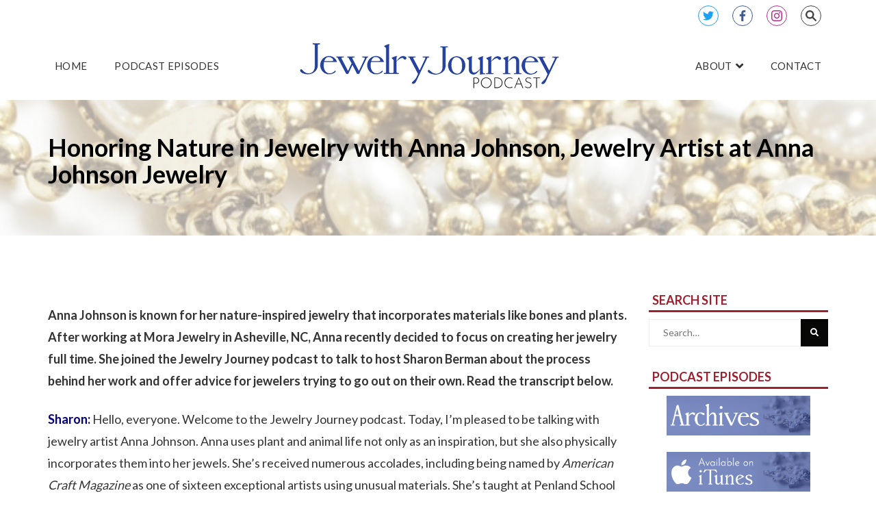

--- FILE ---
content_type: text/html; charset=UTF-8
request_url: https://thejewelryjourney.com/transcripts/honoring-nature-in-jewelry-with-anna-johnson-jewelry-artist-at-anna-johnson-jewelry/
body_size: 19972
content:
 <!DOCTYPE html>
<html lang="en-US" class="no-js no-svg">
<head>
<meta charset="UTF-8">
<meta name="viewport" content="width=device-width, initial-scale=1">
<link rel="profile" href="http://gmpg.org/xfn/11">
<style id="kirki-css-vars">:root{}</style><meta name='robots' content='index, follow, max-image-preview:large, max-snippet:-1, max-video-preview:-1' />
	<style>img:is([sizes="auto" i], [sizes^="auto," i]) { contain-intrinsic-size: 3000px 1500px }</style>
	
	<!-- This site is optimized with the Yoast SEO plugin v26.7 - https://yoast.com/wordpress/plugins/seo/ -->
	<title>Honoring Nature in Jewelry with Anna Johnson, Jewelry Artist at Anna Johnson Jewelry - Jewelry Journey</title>
	<link rel="canonical" href="https://thejewelryjourney.com/transcripts/honoring-nature-in-jewelry-with-anna-johnson-jewelry-artist-at-anna-johnson-jewelry/" />
	<meta property="og:locale" content="en_US" />
	<meta property="og:type" content="article" />
	<meta property="og:title" content="Honoring Nature in Jewelry with Anna Johnson, Jewelry Artist at Anna Johnson Jewelry - Jewelry Journey" />
	<meta property="og:description" content="Anna Johnson is known for her nature-inspired jewelry that incorporates materials like bones and plants. After working at Mora Jewelry in Asheville, NC, Anna recently decided to focus on creating her jewelry full time. She joined the Jewelry Journey podcast to talk to host Sharon Berman about the process behind her work and offer advice [&hellip;]" />
	<meta property="og:url" content="https://thejewelryjourney.com/transcripts/honoring-nature-in-jewelry-with-anna-johnson-jewelry-artist-at-anna-johnson-jewelry/" />
	<meta property="og:site_name" content="Jewelry Journey" />
	<meta name="twitter:card" content="summary_large_image" />
	<meta name="twitter:site" content="@artsandjewelry" />
	<meta name="twitter:label1" content="Est. reading time" />
	<meta name="twitter:data1" content="14 minutes" />
	<script type="application/ld+json" class="yoast-schema-graph">{"@context":"https://schema.org","@graph":[{"@type":"WebPage","@id":"https://thejewelryjourney.com/transcripts/honoring-nature-in-jewelry-with-anna-johnson-jewelry-artist-at-anna-johnson-jewelry/","url":"https://thejewelryjourney.com/transcripts/honoring-nature-in-jewelry-with-anna-johnson-jewelry-artist-at-anna-johnson-jewelry/","name":"Honoring Nature in Jewelry with Anna Johnson, Jewelry Artist at Anna Johnson Jewelry - Jewelry Journey","isPartOf":{"@id":"https://thejewelryjourney.com/#website"},"datePublished":"2019-02-05T16:51:51+00:00","breadcrumb":{"@id":"https://thejewelryjourney.com/transcripts/honoring-nature-in-jewelry-with-anna-johnson-jewelry-artist-at-anna-johnson-jewelry/#breadcrumb"},"inLanguage":"en-US","potentialAction":[{"@type":"ReadAction","target":["https://thejewelryjourney.com/transcripts/honoring-nature-in-jewelry-with-anna-johnson-jewelry-artist-at-anna-johnson-jewelry/"]}]},{"@type":"BreadcrumbList","@id":"https://thejewelryjourney.com/transcripts/honoring-nature-in-jewelry-with-anna-johnson-jewelry-artist-at-anna-johnson-jewelry/#breadcrumb","itemListElement":[{"@type":"ListItem","position":1,"name":"Home","item":"https://thejewelryjourney.com/"},{"@type":"ListItem","position":2,"name":"Transcripts","item":"https://thejewelryjourney.com/transcripts/"},{"@type":"ListItem","position":3,"name":"Honoring Nature in Jewelry with Anna Johnson, Jewelry Artist at Anna Johnson Jewelry"}]},{"@type":"WebSite","@id":"https://thejewelryjourney.com/#website","url":"https://thejewelryjourney.com/","name":"Jewelry Journey","description":"From Antique to Art","publisher":{"@id":"https://thejewelryjourney.com/#organization"},"potentialAction":[{"@type":"SearchAction","target":{"@type":"EntryPoint","urlTemplate":"https://thejewelryjourney.com/?s={search_term_string}"},"query-input":{"@type":"PropertyValueSpecification","valueRequired":true,"valueName":"search_term_string"}}],"inLanguage":"en-US"},{"@type":"Organization","@id":"https://thejewelryjourney.com/#organization","name":"Jewelry Journey","url":"https://thejewelryjourney.com/","logo":{"@type":"ImageObject","inLanguage":"en-US","@id":"https://thejewelryjourney.com/#/schema/logo/image/","url":"https://thejewelryjourney.com/wp-content/uploads/2018/09/logo-wide.png","contentUrl":"https://thejewelryjourney.com/wp-content/uploads/2018/09/logo-wide.png","width":400,"height":100,"caption":"Jewelry Journey"},"image":{"@id":"https://thejewelryjourney.com/#/schema/logo/image/"},"sameAs":["https://x.com/artsandjewelry","https://www.instagram.com/artsandjewelry/"]}]}</script>
	<!-- / Yoast SEO plugin. -->


<link rel='dns-prefetch' href='//use.fontawesome.com' />

<link rel="alternate" type="application/rss+xml" title="Jewelry Journey &raquo; Feed" href="https://thejewelryjourney.com/feed/" />
<link rel='stylesheet' id='wp-block-library-css' href='https://thejewelryjourney.com/wp-includes/css/dist/block-library/style.min.css?ver=d3b7e25d0c4d6bc55615055cf5463fdd' type='text/css' media='all' />
<style id='classic-theme-styles-inline-css' type='text/css'>
/*! This file is auto-generated */
.wp-block-button__link{color:#fff;background-color:#32373c;border-radius:9999px;box-shadow:none;text-decoration:none;padding:calc(.667em + 2px) calc(1.333em + 2px);font-size:1.125em}.wp-block-file__button{background:#32373c;color:#fff;text-decoration:none}
</style>
<style id='global-styles-inline-css' type='text/css'>
:root{--wp--preset--aspect-ratio--square: 1;--wp--preset--aspect-ratio--4-3: 4/3;--wp--preset--aspect-ratio--3-4: 3/4;--wp--preset--aspect-ratio--3-2: 3/2;--wp--preset--aspect-ratio--2-3: 2/3;--wp--preset--aspect-ratio--16-9: 16/9;--wp--preset--aspect-ratio--9-16: 9/16;--wp--preset--color--black: #000000;--wp--preset--color--cyan-bluish-gray: #abb8c3;--wp--preset--color--white: #ffffff;--wp--preset--color--pale-pink: #f78da7;--wp--preset--color--vivid-red: #cf2e2e;--wp--preset--color--luminous-vivid-orange: #ff6900;--wp--preset--color--luminous-vivid-amber: #fcb900;--wp--preset--color--light-green-cyan: #7bdcb5;--wp--preset--color--vivid-green-cyan: #00d084;--wp--preset--color--pale-cyan-blue: #8ed1fc;--wp--preset--color--vivid-cyan-blue: #0693e3;--wp--preset--color--vivid-purple: #9b51e0;--wp--preset--gradient--vivid-cyan-blue-to-vivid-purple: linear-gradient(135deg,rgba(6,147,227,1) 0%,rgb(155,81,224) 100%);--wp--preset--gradient--light-green-cyan-to-vivid-green-cyan: linear-gradient(135deg,rgb(122,220,180) 0%,rgb(0,208,130) 100%);--wp--preset--gradient--luminous-vivid-amber-to-luminous-vivid-orange: linear-gradient(135deg,rgba(252,185,0,1) 0%,rgba(255,105,0,1) 100%);--wp--preset--gradient--luminous-vivid-orange-to-vivid-red: linear-gradient(135deg,rgba(255,105,0,1) 0%,rgb(207,46,46) 100%);--wp--preset--gradient--very-light-gray-to-cyan-bluish-gray: linear-gradient(135deg,rgb(238,238,238) 0%,rgb(169,184,195) 100%);--wp--preset--gradient--cool-to-warm-spectrum: linear-gradient(135deg,rgb(74,234,220) 0%,rgb(151,120,209) 20%,rgb(207,42,186) 40%,rgb(238,44,130) 60%,rgb(251,105,98) 80%,rgb(254,248,76) 100%);--wp--preset--gradient--blush-light-purple: linear-gradient(135deg,rgb(255,206,236) 0%,rgb(152,150,240) 100%);--wp--preset--gradient--blush-bordeaux: linear-gradient(135deg,rgb(254,205,165) 0%,rgb(254,45,45) 50%,rgb(107,0,62) 100%);--wp--preset--gradient--luminous-dusk: linear-gradient(135deg,rgb(255,203,112) 0%,rgb(199,81,192) 50%,rgb(65,88,208) 100%);--wp--preset--gradient--pale-ocean: linear-gradient(135deg,rgb(255,245,203) 0%,rgb(182,227,212) 50%,rgb(51,167,181) 100%);--wp--preset--gradient--electric-grass: linear-gradient(135deg,rgb(202,248,128) 0%,rgb(113,206,126) 100%);--wp--preset--gradient--midnight: linear-gradient(135deg,rgb(2,3,129) 0%,rgb(40,116,252) 100%);--wp--preset--font-size--small: 13px;--wp--preset--font-size--medium: 20px;--wp--preset--font-size--large: 36px;--wp--preset--font-size--x-large: 42px;--wp--preset--spacing--20: 0.44rem;--wp--preset--spacing--30: 0.67rem;--wp--preset--spacing--40: 1rem;--wp--preset--spacing--50: 1.5rem;--wp--preset--spacing--60: 2.25rem;--wp--preset--spacing--70: 3.38rem;--wp--preset--spacing--80: 5.06rem;--wp--preset--shadow--natural: 6px 6px 9px rgba(0, 0, 0, 0.2);--wp--preset--shadow--deep: 12px 12px 50px rgba(0, 0, 0, 0.4);--wp--preset--shadow--sharp: 6px 6px 0px rgba(0, 0, 0, 0.2);--wp--preset--shadow--outlined: 6px 6px 0px -3px rgba(255, 255, 255, 1), 6px 6px rgba(0, 0, 0, 1);--wp--preset--shadow--crisp: 6px 6px 0px rgba(0, 0, 0, 1);}:where(.is-layout-flex){gap: 0.5em;}:where(.is-layout-grid){gap: 0.5em;}body .is-layout-flex{display: flex;}.is-layout-flex{flex-wrap: wrap;align-items: center;}.is-layout-flex > :is(*, div){margin: 0;}body .is-layout-grid{display: grid;}.is-layout-grid > :is(*, div){margin: 0;}:where(.wp-block-columns.is-layout-flex){gap: 2em;}:where(.wp-block-columns.is-layout-grid){gap: 2em;}:where(.wp-block-post-template.is-layout-flex){gap: 1.25em;}:where(.wp-block-post-template.is-layout-grid){gap: 1.25em;}.has-black-color{color: var(--wp--preset--color--black) !important;}.has-cyan-bluish-gray-color{color: var(--wp--preset--color--cyan-bluish-gray) !important;}.has-white-color{color: var(--wp--preset--color--white) !important;}.has-pale-pink-color{color: var(--wp--preset--color--pale-pink) !important;}.has-vivid-red-color{color: var(--wp--preset--color--vivid-red) !important;}.has-luminous-vivid-orange-color{color: var(--wp--preset--color--luminous-vivid-orange) !important;}.has-luminous-vivid-amber-color{color: var(--wp--preset--color--luminous-vivid-amber) !important;}.has-light-green-cyan-color{color: var(--wp--preset--color--light-green-cyan) !important;}.has-vivid-green-cyan-color{color: var(--wp--preset--color--vivid-green-cyan) !important;}.has-pale-cyan-blue-color{color: var(--wp--preset--color--pale-cyan-blue) !important;}.has-vivid-cyan-blue-color{color: var(--wp--preset--color--vivid-cyan-blue) !important;}.has-vivid-purple-color{color: var(--wp--preset--color--vivid-purple) !important;}.has-black-background-color{background-color: var(--wp--preset--color--black) !important;}.has-cyan-bluish-gray-background-color{background-color: var(--wp--preset--color--cyan-bluish-gray) !important;}.has-white-background-color{background-color: var(--wp--preset--color--white) !important;}.has-pale-pink-background-color{background-color: var(--wp--preset--color--pale-pink) !important;}.has-vivid-red-background-color{background-color: var(--wp--preset--color--vivid-red) !important;}.has-luminous-vivid-orange-background-color{background-color: var(--wp--preset--color--luminous-vivid-orange) !important;}.has-luminous-vivid-amber-background-color{background-color: var(--wp--preset--color--luminous-vivid-amber) !important;}.has-light-green-cyan-background-color{background-color: var(--wp--preset--color--light-green-cyan) !important;}.has-vivid-green-cyan-background-color{background-color: var(--wp--preset--color--vivid-green-cyan) !important;}.has-pale-cyan-blue-background-color{background-color: var(--wp--preset--color--pale-cyan-blue) !important;}.has-vivid-cyan-blue-background-color{background-color: var(--wp--preset--color--vivid-cyan-blue) !important;}.has-vivid-purple-background-color{background-color: var(--wp--preset--color--vivid-purple) !important;}.has-black-border-color{border-color: var(--wp--preset--color--black) !important;}.has-cyan-bluish-gray-border-color{border-color: var(--wp--preset--color--cyan-bluish-gray) !important;}.has-white-border-color{border-color: var(--wp--preset--color--white) !important;}.has-pale-pink-border-color{border-color: var(--wp--preset--color--pale-pink) !important;}.has-vivid-red-border-color{border-color: var(--wp--preset--color--vivid-red) !important;}.has-luminous-vivid-orange-border-color{border-color: var(--wp--preset--color--luminous-vivid-orange) !important;}.has-luminous-vivid-amber-border-color{border-color: var(--wp--preset--color--luminous-vivid-amber) !important;}.has-light-green-cyan-border-color{border-color: var(--wp--preset--color--light-green-cyan) !important;}.has-vivid-green-cyan-border-color{border-color: var(--wp--preset--color--vivid-green-cyan) !important;}.has-pale-cyan-blue-border-color{border-color: var(--wp--preset--color--pale-cyan-blue) !important;}.has-vivid-cyan-blue-border-color{border-color: var(--wp--preset--color--vivid-cyan-blue) !important;}.has-vivid-purple-border-color{border-color: var(--wp--preset--color--vivid-purple) !important;}.has-vivid-cyan-blue-to-vivid-purple-gradient-background{background: var(--wp--preset--gradient--vivid-cyan-blue-to-vivid-purple) !important;}.has-light-green-cyan-to-vivid-green-cyan-gradient-background{background: var(--wp--preset--gradient--light-green-cyan-to-vivid-green-cyan) !important;}.has-luminous-vivid-amber-to-luminous-vivid-orange-gradient-background{background: var(--wp--preset--gradient--luminous-vivid-amber-to-luminous-vivid-orange) !important;}.has-luminous-vivid-orange-to-vivid-red-gradient-background{background: var(--wp--preset--gradient--luminous-vivid-orange-to-vivid-red) !important;}.has-very-light-gray-to-cyan-bluish-gray-gradient-background{background: var(--wp--preset--gradient--very-light-gray-to-cyan-bluish-gray) !important;}.has-cool-to-warm-spectrum-gradient-background{background: var(--wp--preset--gradient--cool-to-warm-spectrum) !important;}.has-blush-light-purple-gradient-background{background: var(--wp--preset--gradient--blush-light-purple) !important;}.has-blush-bordeaux-gradient-background{background: var(--wp--preset--gradient--blush-bordeaux) !important;}.has-luminous-dusk-gradient-background{background: var(--wp--preset--gradient--luminous-dusk) !important;}.has-pale-ocean-gradient-background{background: var(--wp--preset--gradient--pale-ocean) !important;}.has-electric-grass-gradient-background{background: var(--wp--preset--gradient--electric-grass) !important;}.has-midnight-gradient-background{background: var(--wp--preset--gradient--midnight) !important;}.has-small-font-size{font-size: var(--wp--preset--font-size--small) !important;}.has-medium-font-size{font-size: var(--wp--preset--font-size--medium) !important;}.has-large-font-size{font-size: var(--wp--preset--font-size--large) !important;}.has-x-large-font-size{font-size: var(--wp--preset--font-size--x-large) !important;}
:where(.wp-block-post-template.is-layout-flex){gap: 1.25em;}:where(.wp-block-post-template.is-layout-grid){gap: 1.25em;}
:where(.wp-block-columns.is-layout-flex){gap: 2em;}:where(.wp-block-columns.is-layout-grid){gap: 2em;}
:root :where(.wp-block-pullquote){font-size: 1.5em;line-height: 1.6;}
</style>
<style id='proi_pcp_podcast_css-inline-css' type='text/css'>

            .spp-artist-and-title .spp-artist div span, .spp-artist-and-title .spp-track-title div span {
                font-size: 19px !important;
            }

            .smart-track-player .spp-track-layer-2 .spp-artist-and-title .spp-artist {
                opacity: 1 !important;
            }

            .smart-track-player .spp-track-layer-2 .spp-artist-and-title .spp-track-title {
                opacity: 1 !important;
            }

            .proi_podcast_wrap .entry-content { margin: 0 0 20px 0;  }

            .proi_podcast_wrap .inner-wrap { padding: 15px; background-color: #f1f1f1; border-bottom: 6px solid #d5d5d5; margin-bottom: 25px; }
            .proi_podcast_wrap .inner-wrap h2 { margin: 0; }

            .proi_podcast_wrap .smart-track-player { margin: 0 0 15px 0 !important; /* important required because they use it */ }
            .proi_podcast_wrap .wp-audio-shortcode { margin-bottom: 20px; }

            .proi_podcast_wrap .player { height: 100px; background: #000; padding: 40px 10px 0 10px; color: #ccc; font-size: 14px; }
            .proi_podcast_wrap .post a.more { display: block; margin: 0; }

            .proi_podcast-no-player-headshot { max-width: 250px; height: auto;  }

            .proi_podcast_wrap .proi-directory-icon-wrap {
               padding: 5px 10px;
               margin: 20px 0 15px 0;
               background-color: #ccc;
            }
            .proi_podcast_wrap .proi-directory-icon-wrap p {
               margin: 5px 0 10px 0;
               color: #000;
               font-weight: bold;
            }
            .proi_podcast_wrap .proi-directory-icons {
               width: 100%;
               padding: 0;
               margin: 0;
               display: -webkit-box;
               display: -moz-box;
               display: -ms-flexbox;
               display: -webkit-flex;
               display: flex;
               -webkit-flex-flow: row nowrap;
               justify-content: flex-start;
            }
            .proi_podcast_wrap .proi-directory-icons .proi-directory { padding: 0 2px; text-align: center; }
            .proi_podcast_wrap .proi-directory-icons .proi-directory img { max-height: 55px; }

            .proi_podcast_wrap .proi-social-sharing {
               padding: 5px 10px;
               margin: 20px 0 15px 0;
               background-color: #ccc;
            }
            .proi_podcast_wrap .proi-social-sharing p {
               margin: 5px 0 10px 0;
               color: #000;
               font-weight: bold;
            }
            .proi_podcast_wrap .proi-social-sharing a {
               display: inline-block;
               text-indent: -99999px;
               padding: 0px;
               margin: 0 10px 0 0;
               width: 45px;
               height: 45px;
               border: 0px;
               background-image: url( https://thejewelryjourney.com/wp-content/plugins/proi-podcast//images/social-share-icons.png );
               background-repeat: no-repeat;
            }
            .proi_podcast_wrap .proi-social-sharing a:hover {
               transition-delay: 0s;
               transition-duration: 250ms;
               transition-property: all;
               transition-timing-function: ease-in-out;
            }
            .proi_podcast_wrap .proi-social-sharing .proi-twitter            { background-position: 0px -45px;      }
            .proi_podcast_wrap .proi-social-sharing .proi-twitter:hover      { background-position: 0px 0px;        }
            .proi_podcast_wrap .proi-social-sharing .proi-googleplus         { background-position: -45px -45px;    }
            .proi_podcast_wrap .proi-social-sharing .proi-googleplus:hover   { background-position: -45px 0px;      }
            .proi_podcast_wrap .proi-social-sharing .proi-facebook           { background-position: -90px -45px;    }
            .proi_podcast_wrap .proi-social-sharing .proi-facebook:hover     { background-position: -90px 0px;      }
            .proi_podcast_wrap .proi-social-sharing .proi-linkedin           { background-position: -135px -45px;   }
            .proi_podcast_wrap .proi-social-sharing .proi-linkedin:hover     { background-position: -135px 0px;     }

            ul.proi_podcast-archive-list { margin: 0; padding: 0; }
            ul.proi_podcast-archive-list li { margin: 0; padding: 0; border-bottom: 1px solid #E9E9E9; list-style: none; }
            ul.proi_podcast-archive-list li:last-of-type { border: none; }
            ul.proi_podcast-archive-list li a { display: block; padding: 6px 0; text-decoration: none; transition: .3s; }
            ul.proi_podcast-archive-list li a:hover { padding-left: 15px; text-decoration: underline; }

            #proi_pcp_recent_columns                  { margin: 50px 0 80px 0; }
            #proi_pcp_recent_columns .podcast         { float: left; padding: 0 15px; }
            #proi_pcp_recent_columns.cols-1 .podcast  { width: 50%; margin-left: 25%; margin-right: 25%; }
            #proi_pcp_recent_columns.cols-2 .podcast  { width: 50%; }
            #proi_pcp_recent_columns.cols-3 .podcast  { width: 33.3333%; }
            #proi_pcp_recent_columns.cols-4 .podcast  { width: 25%; }
            #proi_pcp_recent_columns.cols-5 .podcast  { width: 20%; }
            #proi_pcp_recent_columns .podcast a       { color: #3b3b3b; }
            #proi_pcp_recent_columns .podcast span    { display: block; text-align: center; }
            #proi_pcp_recent_columns .podcast span.img {
                  position: relative;
                  width: 150px;
                  height: 150px;
                  margin: 0 auto 5px auto;
                  -moz-border-radius:     50%;
                  -webkit-border-radius:  50%;
                  border-radius:          50%;
                  -khtml-border-radius:   50%;
                  -o-transition:          .3s;
                  -ms-transition:         .3s;
                  -moz-transition:        .3s;
                  -webkit-transition:     .3s;
                  transition:             .3s;
               }
            #proi_pcp_recent_columns .podcast a:hover span.img { background: #aaa; }
            #proi_pcp_recent_columns .podcast span.img img {
                  width: 140px;
                  height: 140px;
                  margin: 5px auto 0 auto;
                  padding: 0;
                  -moz-border-radius:     50%;
                  -webkit-border-radius:  50%;
                  border-radius:          50%;
                  -khtml-border-radius:   50%;
               }
            #proi_pcp_recent_columns .podcast span.name {
                  font-size: 16px;
                  font-weight: 700;
                  margin: 0 0 5px 0;
               }
            #proi_pcp_recent_columns .podcast span.subtitle {
                  font-size: 10px;
                  font-weight: 700;
                  text-transform: uppercase;
                  margin: 0;
                  padding: 0 0 20px 0;
                  /* border-bottom: 1px solid #bbb; */

               }
            #proi_pcp_recent_columns .podcast span.podtitle {
                  font-size: 14px;
                  font-weight: bold;
                  text-transform: uppercase;
                  margin: 0;
                  padding: 0 0 20px 0;
                  border-bottom: 1px solid #bbb;
                  min-height: 75px;
            }
            #proi_pcp_recent_columns .podcast .bio-excerpt {
                  margin: 10px 0 0 0;
                  padding: 15px 5px;
                  line-height: 24px;
                  text-align: center;
               }
            #proi_pcp_recent_columns .podcast .bio-excerpt p            { margin: 0; line-height: 24px; }
            #proi_pcp_recent_columns .podcast .bio-excerpt a.more-link  { display: none; }


            @media only screen and (max-width: 767px) {
               #proi_pcp_recent_columns .podcast {
                  margin-bottom: 60px;
               }
               #proi_pcp_recent_columns.cols-4 .podcast,
               #proi_pcp_recent_columns.cols-5 .podcast {
                  width:33.33333% !important;
               }
               #proi_pcp_recent_columns .podcast:nth-child(4n) {
                  clear: left;
               }
            }

            @media only screen and (max-width: 650px) {
               #proi_pcp_recent_columns.cols-3 .podcast,
               #proi_pcp_recent_columns.cols-4 .podcast,
               #proi_pcp_recent_columns.cols-5 .podcast {
                  width:50% !important;
               }
               #proi_pcp_recent_columns .podcast:nth-child(4n) {
                  clear: none;
               }
               #proi_pcp_recent_columns .podcast:nth-child(3n) {
                  clear: left;
               }
            }

            @media only screen and (max-width: 500px) {
               #proi_pcp_recent_columns.cols-1 .podcast,
               #proi_pcp_recent_columns.cols-2 .podcast,
               #proi_pcp_recent_columns.cols-3 .podcast,
               #proi_pcp_recent_columns.cols-4 .podcast,
               #proi_pcp_recent_columns.cols-5 .podcast {
                  width:90% !important;
                  margin-left: 5%;
                  margin-right: 5%;
                  clear: left;
               }
               #proi_pcp_recent_columns .podcast a {
                  display: block;
                  margin: 15px auto;
               }
            }
         
</style>
<link rel='stylesheet' id='owl-carousel-css' href='https://thejewelryjourney.com/wp-content/plugins/vela-companion/assets/vendor/owl-carousel/css/owl.carousel.css?ver=d3b7e25d0c4d6bc55615055cf5463fdd' type='text/css' media='all' />
<link rel='stylesheet' id='vela-companion-front-css' href='https://thejewelryjourney.com/wp-content/plugins/vela-companion/assets/css/front.css?ver=d3b7e25d0c4d6bc55615055cf5463fdd' type='text/css' media='all' />
<link rel='stylesheet' id='vela-companion-element-css' href='https://thejewelryjourney.com/wp-content/plugins/vela-companion/assets/css/element.css?ver=d3b7e25d0c4d6bc55615055cf5463fdd' type='text/css' media='all' />
<style id='vela-companion-element-inline-css' type='text/css'>
.page-id-622 .page-wrap,.postid-622 .page-wrap{background-color:#ffffff;}.page-id-622 .page-inner, .postid-622 .page-inner{padding-top: 30px;}.cactus-e-img-frame:before {
			border-color: #61ce70;
		}
		.cactus-e-testimonial-item .cactus-e-person-avatar:before {
			border-color: #61ce70;
		}
		.cactus-e-testimonial-carousel .owl-dot.active {
			background-color: #61ce70;
		}
		.cactus-e-port-category {
			color: #00dfb8;
		}
		.cactus-e-port-filter li.active a {
			background-color: #61ce70;
		}
		.cactus-e-post-action a {
			color: #61ce70;
		}
		.cactus-e-post-mon {
			color: #61ce70;
		}
</style>
<link rel='stylesheet' id='bootstrap-css' href='https://thejewelryjourney.com/wp-content/themes/capeone/assets/plugins/bootstrap/css/bootstrap.css?ver=d3b7e25d0c4d6bc55615055cf5463fdd' type='text/css' media='' />
<link rel='stylesheet' id='font-awesome-5-css' href='https://thejewelryjourney.com/wp-content/plugins/beaver-builder-lite-version/fonts/fontawesome/5.15.4/css/all.min.css?ver=2.9.4.2' type='text/css' media='all' />
<link rel='stylesheet' id='font-awesome-css' href='https://thejewelryjourney.com/wp-content/plugins/beaver-builder-lite-version/fonts/fontawesome/5.15.4/css/v4-shims.min.css?ver=2.9.4.2' type='text/css' media='all' />
<link rel='stylesheet' id='capeone-style-css' href='https://thejewelryjourney.com/wp-content/themes/capeone/style.css?ver=d3b7e25d0c4d6bc55615055cf5463fdd' type='text/css' media='all' />
<style id='capeone-style-inline-css' type='text/css'>
.site-name,.site-tagline {display: none;}a:hover,a:active {color: #333333;}header a:hover {color: #333333;}.site-nav  > div > ul > li.current > a {color: #333333;}.blog-list-wrap .entry-category a {color: #333333;}.entry-meta a:hover {color: #333333;}.form-control:focus,select:focus,input:focus,textarea:focus,input[type="text"]:focus,input[type="password"]:focus,input[type="datetime"]:focus,input[type="datetime-local"]:focus,input[type="date"]:focus,input[type="month"]:focus,input[type="time"]:focus,input[type="week"]:focus,input[type="number"]:focus,input[type="email"]:focus,input[type="url"]:focus,input[type="search"]:focus,input[type="tel"]:focus,input[type="color"]:focus,.uneditable-input:focus {border-color: #333333;}input[type="submit"] {background-color: #333333;}.entry-box.grid .img-box-caption .entry-category {background-color: #333333;}.widget-title:before {background-color: #333333;}.btn-normal,button,.cactus-btn-normal,.woocommerce #respond input#submit.alt,.woocommerce a.button.alt,.woocommerce button.button.alt,.woocommerce input.button.alt {background-color: #333333;}.woocommerce #respond input#submit.alt:hover,.woocommerce a.button.alt:hover,.woocommerce button.button.alt:hover,.woocommerce input.button.alt:hover {background-color: #333333;}.woocommerce nav.woocommerce-pagination ul li a:focus,.woocommerce nav.woocommerce-pagination ul li a:hover {color: #333333;}.capeone-header .capeone-main-nav > li > a:hover,.capeone-header .capeone-main-nav > li.active > a {color: #333333;}.capeone-header .capeone-main-nav > li > a:hover, .capeone-header .capeone-main-nav > li.active > a {color:#333333;}.form-control, select, textarea, input[type="text"], input[type="password"], input[type="datetime"], input[type="datetime-local"], input[type="date"], input[type="month"], input[type="time"], input[type="week"], input[type="number"], input[type="email"], input[type="url"], input[type="search"], input[type="tel"], input[type="color"], .uneditable-input{	border-style:solid;	border-width:1px;border-color:#dddddd;	background-color:#ffffff;border-radius: 0px;}button,input[type="submit"],.cactus-btn,btn-normal,.woocommerce #respond input#submit,.woocommerce a.button,.woocommerce button.button,.woocommerce input.button{font-size: 12px;color: #ffffff;text-transform: uppercase;border-radius: 0px;border-color:#333333;background-color:#333333;border-style:solid;border-width:0px;}
</style>
<link rel='stylesheet' id='bfa-font-awesome-css' href='https://use.fontawesome.com/releases/v5.15.4/css/all.css?ver=2.0.3' type='text/css' media='all' />
<link rel='stylesheet' id='bfa-font-awesome-v4-shim-css' href='https://use.fontawesome.com/releases/v5.15.4/css/v4-shims.css?ver=2.0.3' type='text/css' media='all' />
<style id='bfa-font-awesome-v4-shim-inline-css' type='text/css'>

			@font-face {
				font-family: 'FontAwesome';
				src: url('https://use.fontawesome.com/releases/v5.15.4/webfonts/fa-brands-400.eot'),
				url('https://use.fontawesome.com/releases/v5.15.4/webfonts/fa-brands-400.eot?#iefix') format('embedded-opentype'),
				url('https://use.fontawesome.com/releases/v5.15.4/webfonts/fa-brands-400.woff2') format('woff2'),
				url('https://use.fontawesome.com/releases/v5.15.4/webfonts/fa-brands-400.woff') format('woff'),
				url('https://use.fontawesome.com/releases/v5.15.4/webfonts/fa-brands-400.ttf') format('truetype'),
				url('https://use.fontawesome.com/releases/v5.15.4/webfonts/fa-brands-400.svg#fontawesome') format('svg');
			}

			@font-face {
				font-family: 'FontAwesome';
				src: url('https://use.fontawesome.com/releases/v5.15.4/webfonts/fa-solid-900.eot'),
				url('https://use.fontawesome.com/releases/v5.15.4/webfonts/fa-solid-900.eot?#iefix') format('embedded-opentype'),
				url('https://use.fontawesome.com/releases/v5.15.4/webfonts/fa-solid-900.woff2') format('woff2'),
				url('https://use.fontawesome.com/releases/v5.15.4/webfonts/fa-solid-900.woff') format('woff'),
				url('https://use.fontawesome.com/releases/v5.15.4/webfonts/fa-solid-900.ttf') format('truetype'),
				url('https://use.fontawesome.com/releases/v5.15.4/webfonts/fa-solid-900.svg#fontawesome') format('svg');
			}

			@font-face {
				font-family: 'FontAwesome';
				src: url('https://use.fontawesome.com/releases/v5.15.4/webfonts/fa-regular-400.eot'),
				url('https://use.fontawesome.com/releases/v5.15.4/webfonts/fa-regular-400.eot?#iefix') format('embedded-opentype'),
				url('https://use.fontawesome.com/releases/v5.15.4/webfonts/fa-regular-400.woff2') format('woff2'),
				url('https://use.fontawesome.com/releases/v5.15.4/webfonts/fa-regular-400.woff') format('woff'),
				url('https://use.fontawesome.com/releases/v5.15.4/webfonts/fa-regular-400.ttf') format('truetype'),
				url('https://use.fontawesome.com/releases/v5.15.4/webfonts/fa-regular-400.svg#fontawesome') format('svg');
				unicode-range: U+F004-F005,U+F007,U+F017,U+F022,U+F024,U+F02E,U+F03E,U+F044,U+F057-F059,U+F06E,U+F070,U+F075,U+F07B-F07C,U+F080,U+F086,U+F089,U+F094,U+F09D,U+F0A0,U+F0A4-F0A7,U+F0C5,U+F0C7-F0C8,U+F0E0,U+F0EB,U+F0F3,U+F0F8,U+F0FE,U+F111,U+F118-F11A,U+F11C,U+F133,U+F144,U+F146,U+F14A,U+F14D-F14E,U+F150-F152,U+F15B-F15C,U+F164-F165,U+F185-F186,U+F191-F192,U+F1AD,U+F1C1-F1C9,U+F1CD,U+F1D8,U+F1E3,U+F1EA,U+F1F6,U+F1F9,U+F20A,U+F247-F249,U+F24D,U+F254-F25B,U+F25D,U+F267,U+F271-F274,U+F279,U+F28B,U+F28D,U+F2B5-F2B6,U+F2B9,U+F2BB,U+F2BD,U+F2C1-F2C2,U+F2D0,U+F2D2,U+F2DC,U+F2ED,U+F328,U+F358-F35B,U+F3A5,U+F3D1,U+F410,U+F4AD;
			}
		
</style>
<link rel='stylesheet' id='kirki-styles-capeone-css' href='https://thejewelryjourney.com/wp-content/themes/capeone/inc/kirki-framework/assets/css/kirki-styles.css?ver=d3b7e25d0c4d6bc55615055cf5463fdd' type='text/css' media='all' />
<style id='kirki-styles-capeone-inline-css' type='text/css'>
.page-title-bar{padding-top:50px;padding-bottom:50px;padding-left:0;padding-right:0;background-image:url("https://thejewelryjourney.com/wp-content/uploads/2018/10/header-faded.jpg");background-color:#f5f5f5;-webkit-background-size:cover;-moz-background-size:cover;-ms-background-size:cover;-o-background-size:cover;background-size:cover;}.form-control, select, textarea, input[type="text"], input[type="password"], input[type="datetime"], input[type="datetime-local"], input[type="date"], input[type="month"], input[type="time"], input[type="week"], input[type="number"], input[type="email"], input[type="url"], input[type="search"], input[type="tel"], input[type="color"], .uneditable-input{padding-top:10px;padding-bottom:10px;padding-left:20px;padding-right:20px;}button,input[type="submit"],.capeone-btn,btn-normal,.woocommerce #respond input#submit,.woocommerce a.button,.woocommerce button.button,.woocommerce input.button{padding-top:10px;padding-bottom:10px;padding-left:20px;padding-right:20px;}.header-wrap,.capeone-header{background-color:rgba(255,255,255,1);}.footer-widget-area{padding-top:60px;padding-bottom:40px;padding-left:0;padding-right:0;background:#f7f7f7;background-color:#f7f7f7;}.footer-info-area{padding-top:20px;padding-bottom:20px;padding-left:0;padding-right:0;background:#e8e8e8;background-color:#e8e8e8;font-family:Lato, Helvetica, Arial, sans-serif;font-size:14px;font-weight:400;line-height:1.8;text-transform:none;color:#333;}.capeone-top-bar-wrap{background-color:#ffffff;}.capeone-main-header-wrap{background:#ffffff;background-color:#ffffff;}html, body{font-family:Lato, Helvetica, Arial, sans-serif;font-size:14px;font-weight:400;line-height:1.8;text-transform:none;color:#333;}h1{font-family:Lato, Helvetica, Arial, sans-serif;font-size:32px;font-weight:400;letter-spacing:0px;line-height:1.1;text-transform:none;color:#333;}h2{font-family:Lato, Helvetica, Arial, sans-serif;font-size:30px;font-weight:400;letter-spacing:0px;line-height:1.1;text-transform:none;color:#30489b;}h3{font-family:Lato, Helvetica, Arial, sans-serif;font-size:24px;font-weight:400;line-height:1.1;text-transform:none;color:#333;}h4{font-family:Lato, Helvetica, Arial, sans-serif;font-size:20px;font-weight:400;line-height:1.1;text-transform:none;color:#333;}h5{font-family:Lato, Helvetica, Arial, sans-serif;font-size:18px;font-weight:400;line-height:1.1;text-transform:none;color:#333;}h6{font-family:Lato, Helvetica, Arial, sans-serif;font-size:16px;font-weight:400;line-height:1.1;text-transform:none;color:#333;}.capeone-top-bar .capeone-microwidget, .capeone-top-bar .capeone-microwidget a{font-family:"Open Sans", Helvetica, Arial, sans-serif;font-size:12px;font-weight:400;letter-spacing:0.5px;line-height:18px;text-transform:none;color:#666;}.site-name{font-family:Lato, Helvetica, Arial, sans-serif;font-size:20px;font-weight:400;letter-spacing:0px;line-height:1;text-transform:none;color:#333;}.capeone-header .capeone-main-nav > li > a{font-family:Lato, Helvetica, Arial, sans-serif;font-size:18px;font-weight:400;line-height:1;text-transform:uppercase;color:#333;}.sub-menu li a{font-family:Lato, Helvetica, Arial, sans-serif;font-size:12px;font-weight:400;line-height:1.8;text-transform:none;color:#333;}.widget-title{font-family:Lato, Helvetica, Arial, sans-serif;font-size:16px;font-weight:400;letter-spacing:0px;line-height:1.1;text-transform:uppercase;color:#30489b;}.widget-box, .widget-box a{font-family:Lato, Helvetica, Arial, sans-serif;font-size:14px;font-weight:400;line-height:1.8;text-transform:none;color:#a0a0a0;}.page-title, .page-title h1{font-family:Lato, Helvetica, Arial, sans-serif;font-size:36px;font-weight:700;letter-spacing:0px;line-height:1.1;text-transform:none;color:#000000;}.breadcrumb-nav, .breadcrumb-nav a{font-family:Lato, Helvetica, Arial, sans-serif;font-size:14px;font-weight:400;line-height:1.1;text-transform:none;color:#333;}h1.entry-title{font-family:Lato, Helvetica, Arial, sans-serif;font-size:32px;font-weight:700;letter-spacing:0px;line-height:1.1;text-transform:none;color:#333;}
</style>
<script type="text/javascript" src="https://thejewelryjourney.com/wp-includes/js/jquery/jquery.min.js?ver=3.7.1" id="jquery-core-js"></script>
<script type="text/javascript" src="https://thejewelryjourney.com/wp-includes/js/jquery/jquery-migrate.min.js?ver=3.4.1" id="jquery-migrate-js"></script>
<script type="text/javascript" src="https://thejewelryjourney.com/wp-content/plugins/vela-companion/assets/vendor/owl-carousel/js/owl.carousel.min.js" id="owl-carousel-js"></script>
<script type="text/javascript" src="https://thejewelryjourney.com/wp-content/plugins/vela-companion/assets/vendor/jquery.cookie.min.js" id="jquery-cookie-js"></script>
<script type="text/javascript" src="https://thejewelryjourney.com/wp-content/plugins/vela-companion/assets/vendor/mixitup/mixitup.min.js" id="mixitup-js"></script>
<script type="text/javascript" id="vela-companion-front-js-extra">
/* <![CDATA[ */
var vela_params = {"ajaxurl":"https:\/\/thejewelryjourney.com\/wp-admin\/admin-ajax.php","i18n":{"i1":"Please fill out all required fields.","i2":"Please enter your name.","i3":"Please enter valid email.","i4":"Please enter subject.","i5":"Message is required."},"plugins_url":"https:\/\/thejewelryjourney.com\/wp-content\/plugins\/vela-companion"};
/* ]]> */
</script>
<script type="text/javascript" src="https://thejewelryjourney.com/wp-content/plugins/vela-companion/assets/js/front.js?ver=1.1.2" id="vela-companion-front-js"></script>
<link rel="https://api.w.org/" href="https://thejewelryjourney.com/wp-json/" /><link rel="alternate" title="JSON" type="application/json" href="https://thejewelryjourney.com/wp-json/wp/v2/pages/622" /><link rel="EditURI" type="application/rsd+xml" title="RSD" href="https://thejewelryjourney.com/xmlrpc.php?rsd" />

<link rel='shortlink' href='https://thejewelryjourney.com/?p=622' />
<link rel="alternate" title="oEmbed (JSON)" type="application/json+oembed" href="https://thejewelryjourney.com/wp-json/oembed/1.0/embed?url=https%3A%2F%2Fthejewelryjourney.com%2Ftranscripts%2Fhonoring-nature-in-jewelry-with-anna-johnson-jewelry-artist-at-anna-johnson-jewelry%2F" />
<link rel="alternate" title="oEmbed (XML)" type="text/xml+oembed" href="https://thejewelryjourney.com/wp-json/oembed/1.0/embed?url=https%3A%2F%2Fthejewelryjourney.com%2Ftranscripts%2Fhonoring-nature-in-jewelry-with-anna-johnson-jewelry-artist-at-anna-johnson-jewelry%2F&#038;format=xml" />
<!-- Stream WordPress user activity plugin v4.1.1 -->
<link rel="icon" href="https://thejewelryjourney.com/wp-content/uploads/2018/08/favicon-150x150.jpg" sizes="32x32" />
<link rel="icon" href="https://thejewelryjourney.com/wp-content/uploads/2018/08/favicon.jpg" sizes="192x192" />
<link rel="apple-touch-icon" href="https://thejewelryjourney.com/wp-content/uploads/2018/08/favicon.jpg" />
<meta name="msapplication-TileImage" content="https://thejewelryjourney.com/wp-content/uploads/2018/08/favicon.jpg" />
		<style type="text/css" id="wp-custom-css">
			
#home-podcast-icons .elementor-text-editor {
    max-width: 832px;
}

#content .proi_podcast_wrap .proi-social-sharing a.proi-googleplus {
	display: none;
}

#proi_pcp_recent_columns.cols-1 .podcast  { width: 25%; margin-left: 37.5%; margin-right: 37.5%; }
#proi_pcp_recent_columns.cols-2 .podcast  { width: 25%; margin-left: 12.5%; margin-right: 12.5%; }
#proi_pcp_recent_columns.cols-3 .podcast  { width: 25%; margin-left: 4.16%; margin-right: 4.16%; }
#proi_pcp_recent_columns.cols-4 .podcast  { width: 25%; }
#proi_pcp_recent_columns.cols-5 .podcast  { width: 20%; }
#proi_pcp_recent_columns .podcast span.img {
   width: 100%;
   height: auto;  
}
#proi_pcp_recent_columns .podcast span.img img {
   width: 100%;
   height: auto;
   border-radius: 0;
}
#proi_pcp_recent_columns .podcast span.name {
   font-size: 18px;
	 line-height: 20px;
	 height: 45px;
}
#proi_pcp_recent_columns .podcast span.subtitle {
   font-size: 12px;
	 line-height: 18px;
   font-weight: 400;
}
#proi_pcp_recent_columns .podcast span.podtitle {
	 line-height: 20px;
}
#proi_pcp_recent_columns .podcast .bio-excerpt {
   font-size: 16px;
}

h2 a { color: #30489b; }

.blog-list-wrap .entry-header,
.blog-list-wrap .entry-footer { display: none; }

.search-results .blog-list-wrap .entry-header,
.search-results .blog-list-wrap .entry-footer { display: block; }

.blog-list-wrap .entry-box-wrap,
.blog-list-wrap .entry-box { margin-bottom: 0; }

.blog-list-wrap .entry-main { padding: 0; }

#content .blog-list-wrap .smart-track-player.spp-stp-desktop {
	margin-top: 10px !important;
	margin-bottom: 10px !important;
}

.col-aside-right .widget-box {
   padding:0;
	 margin:0 0 5px 0;
   position:relative;
}
.col-aside-right .widget-box h2.widget-title {
   margin:25px 0 10px 0;
   padding:5px;
   background: #ffffff;
   color: #9D202E;
	 font-weight: bold;
	 font-size: 18px;
	 border-bottom: 3px solid #9D202E;
}
.col-aside-right .widget-box:first-of-type h2.widget-title {
   margin-top: 0;
}

.capeone-inline-header.right .capeone-main-nav {
   flex-flow: row nowrap;
}
/*
.capeone-top-bar { padding-bottom: 0; }

.capeone-top-bar .capeone-microwidget a {
	display: block;
	text-indent: -9999px;
	width: 109px;
	height: 40px;
	background-position: center center;
	background-repeat: no-repeat;
	background-size: 100% 100%;
}

.capeone-top-bar .capeone-microwidget a[href^="https://itunes.apple.com"] {
	background-image: url('/wp-content/uploads/2018/08/button_apple-300x110.png');
}

.capeone-top-bar .capeone-microwidget a[href^="https://play.google.com"] {
	background-image: url('/wp-content/uploads/2018/08/button_google-300x110.png');
}


.capeone-top-bar .capeone-microwidget a[href^="https://www.stitcher.com"] {
	background-image: url('/wp-content/uploads/2018/08/button_stitcher-300x110.png');
}
*/


.capeone-top-bar .capeone-microwidget a {
	display: block;
	text-indent: -9999px;
	width: 30px;
	height: 30px;
	background-position: center center;
	background-repeat: no-repeat;
	background-size: 60% 60%;
	border: 1px solid;
  border-radius: 100%;
  /*padding: 8px;
  margin: 0 4px;*/
}

.capeone-top-bar .capeone-microwidget a[href^="https://twitter.com/JewelryPodcast"] {
	background-image: url('/wp-content/uploads/2018/10/twitter.svg');
	border-color: #1DA1F2;
}

.capeone-top-bar .capeone-microwidget a[href^="https://www.facebook.com/JewelryJourneyPodcast/"] {
	background-image: url('/wp-content/uploads/2018/10/facebook.svg');
	border-color: #3B5998;
}


.capeone-top-bar .capeone-microwidget a[href^="https://www.instagram.com/artsandjewelry/"] {
	background-image: url('/wp-content/uploads/2018/10/instagram.svg');
	border-color: #bc2a8d;
}


.capeone-top-bar .capeone-microwidget a[href^="/search/"] {
	background-image: url('/wp-content/uploads/2019/10/search.png');
	border-color: #404040;
}


.page-id-993 .page-title, .page-id-18 .page-title, .page-id-20 .page-title, .page-id-24 .page-title {
	display:none;
}


body .smart-track-player.spp-stp-desktop .spp-top-matter .spp-artist-and-title .spp-stpd-artist {
    opacity: 1 !important;
    font-size:19px!important;
}
a.button {
    padding: 10px;
    background-color: #9d202e;
    border-radius: 6px;
    color: #FFF;
    font-size: 1.3em;
}
a.button:hover {
    opacity: .8;
}
.proi_podcast_wrap a.button {
    text-align: center;
	margin: 0 auto;
    display: block;
    width: 250px;
}
span.subtitle {
    min-height:100px;
}

body p {
	font-size:18px;
}

.proi_podcast_wrap p, .proi_podcast_wrap li, .page-id-18 p, .page-id-20 p, .page-id-24 p {
    font-size: 18px;
}

#proi_pcp_recent_columns .podcast span.subtitle {
    font-size: 14px !important;
}

		</style>
		<meta name="generator" content="WP Rocket 3.20.3" data-wpr-features="wpr_preload_links wpr_desktop" /></head>
<body class="wp-singular page-template-default page page-id-622 page-child parent-pageid-433 wp-custom-logo wp-theme-capeone blog fl-builder-lite-2-9-4-2 fl-no-js">

  <div data-rocket-location-hash="46b5ec384d1573651fcf9e2729907712" class="wrapper">
        <!--Header-->
                <header data-rocket-location-hash="f1998a327179fe2d982d70a443f273a4" class="header-wrap">
<div data-rocket-location-hash="659d7c89858b3d892802a2641d278a02" class="capeone-header capeone-split-header  outside">
            	<div class="capeone-top-bar-wrap">
            <div class="capeone-top-bar">
           
                <div class="capeone-f-microwidgets topbar_left_selective">
                                                 </div>
                <div class="capeone-f-microwidgets ">
                <div class="capeone-microwidget capeone-microicons topbar_icons_selective">
                                                     </div>
                <div class="capeone-microwidget capeone-micronav capeone-micronav-list topbar_right_selective">
                             <span class="capeone-microwidget "><a href="https://twitter.com/JewelryPodcast" target="_blank">Twitter</a></span><span class="capeone-microwidget "><a href="https://www.facebook.com/JewelryJourneyPodcast/" target="_blank">Facebook</a></span><span class="capeone-microwidget "><a href="https://www.instagram.com/artsandjewelry/" target="_blank">Instagram</a></span><span class="capeone-microwidget "><a href="/search/" target="_self">Search</a></span>                </div>
                </div>
            </div>
            </div>
                
            <div class="capeone-main-header">
                
                <div class="capeone-logo">
           		<div class="capeone-logo">
<a href="https://thejewelryjourney.com/"><img src="https://thejewelryjourney.com/wp-content/uploads/2018/09/logo-wide.png"></a>
</div>
                </div>
               
                  
  <nav class="capeone-navigation capeone-wp-menu" role="navigation">
  <ul id="top-menu-left" class=" capeone-main-nav capeone-nav-left"><li id="menu-item-330" class="menu-item menu-item-type-custom menu-item-object-custom menu-item-home menu-item-330"><a href="https://thejewelryjourney.com"><span>Home</span></a></li>
<li id="menu-item-331" class="menu-item menu-item-type-custom menu-item-object-custom menu-item-331"><a href="/podcasts/"><span>Podcast Episodes</span></a></li>
</ul>    <div class="capeone-f-microwidgets"></div>
</nav>

               
                 
<nav class="capeone-navigation capeone-wp-menu" role="navigation">
  <ul id="top-menu" class=" capeone-main-nav capeone-nav-main"><li id="menu-item-37" class="menu-item menu-item-type-post_type menu-item-object-page menu-item-has-children menu-item-37"><a href="https://thejewelryjourney.com/about-podcast/"><span>About</span></a>
<ul class="sub-menu">
	<li id="menu-item-377" class="menu-item menu-item-type-post_type menu-item-object-page menu-item-377"><a href="https://thejewelryjourney.com/meet-sharon-berman/"><span>Meet Sharon</span></a></li>
	<li id="menu-item-3000" class="menu-item menu-item-type-custom menu-item-object-custom menu-item-3000"><a href="https://visitor.r20.constantcontact.com/manage/optin?v=[base64]%3D"><span>Get my newsletter</span></a></li>
</ul>
</li>
<li id="menu-item-36" class="menu-item menu-item-type-post_type menu-item-object-page menu-item-36"><a href="https://thejewelryjourney.com/contact-us/"><span>Contact</span></a></li>
</ul><div class="capeone-f-microwidgets"></div>
</nav>            </div>
              <div class="capeone-mobile-main-header">
                <div class="capeone-logo">
                     <div class="capeone-logo">
<a href="https://thejewelryjourney.com/"><img src="https://thejewelryjourney.com/wp-content/uploads/2018/09/logo-wide.png"></a>
</div>
                </div>

                <div class="capeone-menu-toggle">
                    <div class="capeone-toggle-icon">
                        <span class="capeone-line"></span>
                    </div>
                </div>
            </div>
<div class="capeone-mobile-drawer-header" style="display: none;">
<ul id="top-menu" class="capeone-mobile-main-nav"><li class="menu-item menu-item-type-post_type menu-item-object-page menu-item-has-children menu-item-37"><a href="https://thejewelryjourney.com/about-podcast/"><span>About</span></a>
<ul class="sub-menu">
	<li class="menu-item menu-item-type-post_type menu-item-object-page menu-item-377"><a href="https://thejewelryjourney.com/meet-sharon-berman/"><span>Meet Sharon</span></a></li>
	<li class="menu-item menu-item-type-custom menu-item-object-custom menu-item-3000"><a href="https://visitor.r20.constantcontact.com/manage/optin?v=[base64]%3D"><span>Get my newsletter</span></a></li>
</ul>
</li>
<li class="menu-item menu-item-type-post_type menu-item-object-page menu-item-36"><a href="https://thejewelryjourney.com/contact-us/"><span>Contact</span></a></li>
</ul>             
</div>        </div>
                 <div data-rocket-location-hash="7883bf43f782dca31271cd3e62ebc16e" class="capeone-fixed-header-wrap" style="display: none;">
            <div class="capeone-header capeone-split-header shadow outside">
                <div class="capeone-main-header">
   
        <div class="capeone-logo">
            <a href="https://thejewelryjourney.com/"><img src="https://thejewelryjourney.com/wp-content/uploads/2018/09/logo-wide-sticky.png"></a>
                </div>
                        
  <nav class="capeone-navigation capeone-wp-menu" role="navigation">
  <ul id="top-menu-left" class=" capeone-main-nav capeone-nav-left"><li class="menu-item menu-item-type-custom menu-item-object-custom menu-item-home menu-item-330"><a href="https://thejewelryjourney.com"><span>Home</span></a></li>
<li class="menu-item menu-item-type-custom menu-item-object-custom menu-item-331"><a href="/podcasts/"><span>Podcast Episodes</span></a></li>
</ul>    <div class="capeone-f-microwidgets"></div>
</nav>

                        
<nav class="capeone-navigation capeone-wp-menu" role="navigation">
  <ul id="top-menu" class=" capeone-main-nav capeone-nav-main"><li class="menu-item menu-item-type-post_type menu-item-object-page menu-item-has-children menu-item-37"><a href="https://thejewelryjourney.com/about-podcast/"><span>About</span></a>
<ul class="sub-menu">
	<li class="menu-item menu-item-type-post_type menu-item-object-page menu-item-377"><a href="https://thejewelryjourney.com/meet-sharon-berman/"><span>Meet Sharon</span></a></li>
	<li class="menu-item menu-item-type-custom menu-item-object-custom menu-item-3000"><a href="https://visitor.r20.constantcontact.com/manage/optin?v=[base64]%3D"><span>Get my newsletter</span></a></li>
</ul>
</li>
<li class="menu-item menu-item-type-post_type menu-item-object-page menu-item-36"><a href="https://thejewelryjourney.com/contact-us/"><span>Contact</span></a></li>
</ul><div class="capeone-f-microwidgets"></div>
</nav>                </div>
                  <div class="capeone-mobile-main-header">
                <div class="capeone-logo">
                     <div class="capeone-logo">
<a href="https://thejewelryjourney.com/"><img src="https://thejewelryjourney.com/wp-content/uploads/2018/09/logo-wide.png"></a>
</div>
                </div>

                <div class="capeone-menu-toggle">
                    <div class="capeone-toggle-icon">
                        <span class="capeone-line"></span>
                    </div>
                </div>
            </div>
<div class="capeone-mobile-drawer-header" style="display: none;">
<ul id="top-menu" class="capeone-mobile-main-nav"><li class="menu-item menu-item-type-post_type menu-item-object-page menu-item-has-children menu-item-37"><a href="https://thejewelryjourney.com/about-podcast/"><span>About</span></a>
<ul class="sub-menu">
	<li class="menu-item menu-item-type-post_type menu-item-object-page menu-item-377"><a href="https://thejewelryjourney.com/meet-sharon-berman/"><span>Meet Sharon</span></a></li>
	<li class="menu-item menu-item-type-custom menu-item-object-custom menu-item-3000"><a href="https://visitor.r20.constantcontact.com/manage/optin?v=[base64]%3D"><span>Get my newsletter</span></a></li>
</ul>
</li>
<li class="menu-item menu-item-type-post_type menu-item-object-page menu-item-36"><a href="https://thejewelryjourney.com/contact-us/"><span>Contact</span></a></li>
</ul>             
</div>            </div>
        </div>
           
     </header><section data-rocket-location-hash="1ed5eca46dddbac892f5aa656bdddcee" class="page-title-bar title-left" style=""><div data-rocket-location-hash="c2b2a1461d8b94e639cd80a05325878c" class="container"><div class="page-title-bar-inner"> <hgroup class="page-title"><h1>Honoring Nature in Jewelry with Anna Johnson, Jewelry Artist at Anna Johnson Jewelry</h1></hgroup><div class="clearfix"></div></div></div></section>  
<div data-rocket-location-hash="434a09daae518f95435ab94f217f9ff7" class="page-wrap">
  <div data-rocket-location-hash="e6eb6fcccd8ab4e0754c54f80a5d14c0" class="container">
    <div class="page-inner row right-aside">
      <div class="col-main">
        <section class="post-main" role="main" id="content">
          <article class="post-entry text-left">
                        <div id="page-622">
  <article class="entry-box">
    <div class="entry-main">
      <div class="entry-summary">
	<p><strong>Anna Johnson is known for her nature-inspired jewelry that incorporates materials like bones and plants. After working at Mora Jewelry in Asheville, NC, Anna recently decided to focus on creating her jewelry full time. She joined the Jewelry Journey podcast to talk to host Sharon Berman about the process behind her work and offer advice for jewelers trying to go out on their own. Read the transcript below.</strong></p>
<p><span style="color: #000080;"><strong>Sharon:</strong></span> Hello, everyone. Welcome to the Jewelry Journey podcast. Today, I’m pleased to be talking with jewelry artist Anna Johnson. Anna uses plant and animal life not only as an inspiration, but she also physically incorporates them into her jewels. She’s received numerous accolades, including being named by <em>American Craft Magazine</em> as one of sixteen exceptional artists using unusual materials. She’s taught at Penland School of Crafts and is based in Asheville, North Carolina. Anna, it’s great to be talking with you.</p>
<p><strong>Anna:</strong> Sharon, thank you so much for having me on. I’m excited to be here.</p>
<p><span style="color: #000080;"><strong>Sharon:</strong> </span>I’m very glad to be talking with you, especially since I’ve seen so much of your beautiful work. It’s great to hear more from the person behind what I’ve looked at. Can you tell us about your past? Did you always know you wanted to be an artist, and when did you decide that you wanted to express yourself through jewelry?</p>
<p><strong>Anna:</strong> In a way, I did always know I wanted to be an artist. I started at a really young age creating things that, I think, a lot of makers and artists can relate to. Jewelry was actually one of the first things that I started with at a really young age. I think I was five or six. I tried other things and messed around making things, but jewelry was the one medium that held steady into adolescence. I can recall the exact moment when it locked into my head that being an artist was a career path that I could actually pursue. I was probably 16 or 17, and I was working at this toy store. One of the guys that worked there was talking to me about what I wanted to do and what I wanted to go to college for, and I didn’t really know. He asked me if I could do anything, what that would be, and I said that it would be making jewelry. He was an artist and he told me that was something that you can go to school for, and it was at that moment exactly that my brain locked in. It was like, “Well, that’s what I’m going to do,” and I never looked back. It just made sense to me.</p>
<p><span style="color: #000080;"><strong>Sharon:</strong> </span>That’s a gift in many ways, to learn something like that and then just move forward. You were working at an art jewelry store in Asheville, Mora Jewelry, and then you decided to go out on your own full time about a year ago, so congratulations. It’s a huge step.</p>
<p><strong>Anna:</strong> Thank you.</p>
<p><strong><span style="color: #000080;">Sharon: </span></strong>What pushed you over the edge and made you decide to make jewelry full time?</p>
<p><strong>Anna: </strong>I was working at Mora Jewelry, which is this really phenomenal contemporary jewelry gallery in the heart of downtown Asheville that’s owned by Martha Le Van. If the listeners are involved in the world of art jewelry, this is probably not the first time they’ve heard her name. She is super involved in the field and is a really passionate business owner, and she’s also a truly incredible person to work for. I had been there for right under four years, and it was the best place I could have found myself. Martha was supportive, not only as an employer, but also as a person in general. It started to be clear—basically from the beginning of this endeavor in being an art jeweler—that eventually the goal was to go full time. My business had been doing well and was steadily growing, and I was more stable. I was getting more opportunities and my time was getting more pressed, and it was getting harder to keep up with things. I knew I had to take the leap at some point, and I just had to make the decision, which was a really crazy, scary thing. It felt kind of nuts to make that decision to achieve a lifetime goal, to go full time in my studio. It was a really hard decision, mainly because I loved Mora after being there for so long. From the beginning, it felt like a family. It was a small group of us that worked there. It was Martha, me and Laura Wood and Emily Marstead, who were also studio jewelers, and we all loved the gallery and cared about each other and felt passionate about art jewelry. So, it was a hard jump to make in many ways, but I just had to make the decision and go with it.</p>
<p><span style="color: #000080;"><strong>Sharon:</strong></span> It’s a hard decision no matter when you make it or why. Unless you happen to win the lottery, it’s still a decision.</p>
<p><strong>Anna:</strong> Yeah, it’s one of those things. I wonder if I’ll ever feel stable—and I have a feeling that I probably won’t. A lot of things were going through my head, like if I was being crazy for attempting to do this, but over the past couple years, it has been pretty steady. You cross your fingers and hope that it works out, but it’s been going well so far. I feel really lucky.</p>
<p><span style="color: #000080;"><strong>Sharon: </strong></span>I think it’s something that every entrepreneur, every independent person faces. It’s scary and it remains that way for a while, but it gets better. So, what is it that you like about working in your own studio and what are the drawbacks? You and I talked a little bit about isolation. ,That can be one of the challenges, so how do you overcome that?</p>
<p><strong>Anna: </strong>Definitely, and I don’t have a great answer to that, but I can tell you where I’ve gotten so far. First, what I enjoy about working in my own studio.</p>
<p><span style="color: #000080;"><strong>Sharon:</strong> </span>Or love.</p>
<p><strong>Anna:</strong> There are so many things that I love about working in my studio. I feel like my studio is my space that I can communicate best in. It’s this area where I get to be myself without any expectations, except for the ones I set. I’m there doing stuff for myself. Of course, it’s also a job, so I have to do that, but I get to go in there and work and be creative, and it feels like my home. That’s a good and bad thing, but it really is—it’s my space. The drawbacks being, that naturally I’m a very unorganized person and that doesn’t always serve me in a lot of ways, especially when I come to the business of the whole process. My studio is at home, so a lot of times I feel like I have to be working when I’m at home. Also, I think there are many of us who can relate, I never feel like I’m doing enough, like I’m focusing enough or that I’m being as productive as I want to be with my time. That’s something that’s been a personal struggle. I’m trying to figure out how to cope with that and feel at ease. I think working from home works for some people, and for some people it doesn’t. I do tend to have odd hours and I have a dog, so I think in a lot of ways it works for me to be here. When it comes to isolation, I have definitely felt isolated in my studio, but luckily for me, Asheville is filled with such a rich community of makers and amazing people in general. If I can recognize I’m feeling isolated, then I just have to step away and get out of the studio, which usually means I have to leave my house and go engage in my community a little bit. That’s the best answer that I have at this time.</p>
<p><span style="color: #000080;"><strong>Sharon: </strong></span>I think that’s what it is, you have to get away from the isolation and be with other people.</p>
<p><strong>Anna:</strong>  Yeah, it really is. I think this lifestyle is a unique one, but when you’re in a place like this, there are so many other people that are experiencing the same thing. There’s so much support and so many people that are inspiring. It’s pretty good.</p>
<p><span style="color: #000080;"><strong>Sharon:</strong> </span>It helps when you’re surrounded by people and you don’t feel like you’re the odd man out. If everybody’s dressed in a suit and going off to work and you’re the only one staying home and working in the studio that can feel even more isolating I would presume.</p>
<p><strong>Anna:</strong> I can’t really even imagine it. I have so much respect for people that do have that.</p>
<p><span style="color: #000080;"><strong>Sharon:</strong></span> I don’t know how many people get dressed up in a suit to go to work, but that’s another story. I know that your inspiration comes from nature and you incorporate a lot of bones into your work, which some would say is a little bizarre, but you see beauty in them. What is it about bones that attracts you?</p>
<p><strong>Anna:</strong> I have a deep love for bones, but not more so than other elements in nature. I feel like there is this taboo in our culture around bones and death, but they’re just as much a part of us physically and a part of our environment as all the other components I use in my jewelry. They are these beautiful, intricate forms that have served such solid purposes, and I try to introduce them in my work in a way that almost makes them more palatable for the wearers and viewers of my work. In that, I’m hoping—I don’t know how it comes across—I’m doing it in a way that is creating a connection between the wearer and the work. The bones are representing this other part of nature in my work, so by people viewing them in a way that’s not really in your face, I try to introduce them in a subtle way. It allows people to appreciate the beauty of the pieces in a way that’s slightly less, “This is a bone. This represents death.” That’s my goal in incorporating them, just as much as they carry vestigial weight, these beautiful, intricate designs. I do just love them.</p>
<p><span style="color: #000080;"><strong>Sharon:</strong> </span>We’re not talking about a thighbone from a human being or something. They’re small bones. I remember I was at one exhibit looking at your work, and somebody else was so surprised that they were bones, because you made them look very beautiful.</p>
<p>So, how does nature as your source of inspiration work? Do you look at a tree? Do you look at a leaf and say, “That would be an interesting design”? How does that work?</p>
<p><strong>Anna:</strong>  A lot of the time, that is how it works. There are so many intricacies in nature, and that’s always been an inspiration. It’s one of those things that the closer you look, the more interesting it gets, and it has aesthetic possibilities on so many levels. For me, I go and walk around, and I feel really fortunate with my process that I can see something that’s striking and then make it into a piece of jewelry. A lot of how I work starts with collecting things, and then the plants I use, I cast them.</p>
<p>The process of casting is a traditional jewelry-making process. When you do it with plants, it’s not as consistent, so I cast a lot of pieces. They don’t always come out like they went in. A lot of times they come out imperfect, but to me, it’s like nature. It’s not perfect and a lot of times, that just opens up space for me to be creative and have different pieces fit together. Then with the bones, either I find the bones or people I know find the bones, and I’m fortunate in that I’ve been working with them for so long that I’ve developed a reputation and people will bring me pieces that they have. I have many a good story about how I’ve come to have the collection that I do, from animals that have come to the end of their lives in their natural environment. I take them through a deep cleaning, and that could mean burying it until nature takes care of it and then taking it through a deep cleaning process or using different stabilization methods. If it’s something that doesn’t feel like it would be stable for long-term wearing, I might fill it in with resin; I might use a stabilizer that they use for stabilizing fossils. It’s just getting creative and treating each piece in its own unique way. It’s kind of fun, like I am running science experiments in my studio.</p>
<p><span style="color: #000080;"><strong>Sharon: </strong></span>It sounds like it. Where do you want to go from here? Do you want to be distributed through more galleries? Where do you want to take the business in the next couple of years?</p>
<p><strong>Anna:</strong> That’s a great question. I want to continue growing in the aspects that I’ve developed so far. Right now, the components that make up my business are my one-of-a-kind jewelry pieces that I sell to galleries or directly through the web. I also do a lot of custom work, so I do custom weddings and engagements and then also lots of fun custom products. Then I teach in the craft environment whenever I get the opportunity. I’ve also started doing shows recently, so I just steadily grow all those skills in a way that I can manage. I have an employee working for me right now, and I’m hoping that will push up my production so I can expand. One of my main goals right now is to increase my web presence and see what that does. I feel like right now, with technology and social media, that the method of how people make a living as an artist is shifting, and I want to be creative in my approach to my business as well. One thing that I would really like to do is reach an audience to make the work a bit more respectable outside of those gallery walls. What that looks like, I’m not exactly sure yet. I’ve been trying to figure out how this would come to fruition, but the subject matter of my work is about evaluating nature and at the end of the day, I have this idea behind it. There are so many things going on with that culturally and I would love to find a way to partner with someone to do something where the work, the concept behind the work, makes an impact. In the past I’ve donated a certain percentage of sales to non-profits. I’m not sure what that is going to look like in the future, but I’ve been brainstorming ideas, whether it is working with a non-profit or just trying to reach a larger audience in general and making it more accessible. We’ll see what happens.</p>
<p><span style="color: #000080;"><strong>Sharon:</strong> </span>All challenges that go along with being a jewelry artist and somebody who wants to flourish and see their work in a broader world. We will definitely keep our eyes on you and check back in to see how that’s going. Thank you so much, Anna, for being here today. To everybody, that wraps up another episode of the Jewelry Journey. If you like what you heard and would like to hear more, you can subscribe on iTunes or wherever you download your podcasts, and please rate us. We’ll be back next time with another thought-provoking guest giving us their professional take on the world of jewelry. Thank you very much for listening.</p>
<p>END OF AUDIO</p>
      </div>
    </div>
  </article>
</div>
			                      
          </article>
                  </section>
      </div>
      	<div class="col-aside-right">
          <aside class="blog-side left text-left">
          <div class="widget-area">
             <section id="search-2" class="widget-box widget_search"><h2 class="widget-title">Search Site</h2><form role="search" class="search-form" action="https://thejewelryjourney.com/">
 <div>
  <label class="sr-only">Search for:</label>
   <input type="text" name="s" value="" placeholder="Search&hellip;">
   <input type="submit" value="">
  </div>
 </form></section><section id="text-3" class="widget-box widget_text"><h2 class="widget-title">Podcast Episodes</h2>			<div class="textwidget"><p><a href="https://thejewelryjourney.com/podcast-archives"><img decoding="async" style="margin: 0 10%; width: 80%;" src="https://thejewelryjourney.com/wp-content/uploads/2019/04/archives.png" /></a></p>
<p><a href="https://itunes.apple.com/us/podcast/jewelry-journey-podcast/id1428980937?mt=2" target="_blank" rel="noopener"><img decoding="async" style="margin: 0 10%; width: 80%;" src="https://thejewelryjourney.com/wp-content/uploads/2019/04/JJ_iTunes.png" /></a></p>
<p><a href="https://podcasts.google.com/feed/aHR0cHM6Ly90aGVqZXdlbHJ5am91cm5leS5saWJzeW4uY29tL3Jzcw" target="_blank" rel="noopener"><img decoding="async" style="margin: 0 10%; width: 80%;" src="https://thejewelryjourney.com/wp-content/uploads/2023/12/Google-Podcasts.png" /></a></p>
<p><a href="https://open.spotify.com/show/3qXgiqrAJVIzg6CzKSg2Mz?si=417dc7530b1344d6" target="_blank" rel="noopener"><img decoding="async" style="margin: 0 10%; width: 80%;" src="https://thejewelryjourney.com/wp-content/uploads/2023/11/SPOTIFY.png" /></a></p>
</div>
		</section>          </div>
        </aside>
              </div>
    </div>
  </div>
  </div>

<footer class="site-footer">
    <div class="footer-info-area footer-inline">
     <div class="container">
            <ul class="footer-sns capeone-footer-sns footer_icons_selective">
             
            <li><a href="https://www.facebook.com/JewelryJourneyPodcast/" title="Like us on Facebook" target="_blank"><i class="fa fa-facebook"></i></a></li>
            <li><a href="https://www.instagram.com/artsandjewelry/" title="Follow us on Instagram" target="_blank"><i class="fa fa-instagram"></i></a></li>
            <li><a href="https://twitter.com/artsandjewelry" title="Follow us on Twitter" target="_blank"><i class="fa fa-twitter"></i></a></li>
            <li><a href="https://visitor.r20.constantcontact.com/manage/optin?v=[base64]%3D" title="Sign Up for Newsletter" target="_blank"><i class="fa fa-envelope"></i></a></li>
            </ul>
                         <div class="site-info"><span class="copyright_selective"><a href="https://thejewelryjourney.com/">Home</a>  |  <a href="https://thejewelryjourney.com/podcasts/">Episodes</a>  |  <a href="https://visitor.r20.constantcontact.com/manage/optin?v=[base64]%3D">Sign Up Now</a>  |  <a href="https://thejewelryjourney.com/contact-us/">Contact</a>  |  <a href="https://thejewelryjourney.com/privacy-policy/">Privacy Policy</a></span>

      </div>
                </div>
            </div>
          
            </div>
</div>
<script type="speculationrules">
{"prefetch":[{"source":"document","where":{"and":[{"href_matches":"\/*"},{"not":{"href_matches":["\/wp-*.php","\/wp-admin\/*","\/wp-content\/uploads\/*","\/wp-content\/*","\/wp-content\/plugins\/*","\/wp-content\/themes\/capeone\/*","\/*\\?(.+)"]}},{"not":{"selector_matches":"a[rel~=\"nofollow\"]"}},{"not":{"selector_matches":".no-prefetch, .no-prefetch a"}}]},"eagerness":"conservative"}]}
</script>
					<script>
					jQuery(document).ready(function($) {
						if ($.cookie( 'gridcookie' ) == null) {
					    	$( '.archive .post-wrap ul.products' ).addClass( 'grid' );
					    	$( '.gridlist-toggle #grid' ).addClass( 'active' );
					    }
					});
					</script>
				<div data-rocket-location-hash="dc0cc724fe0b80289038522c46bcc80b" class="back-to-top"></div><script type="text/javascript" id="rocket-browser-checker-js-after">
/* <![CDATA[ */
"use strict";var _createClass=function(){function defineProperties(target,props){for(var i=0;i<props.length;i++){var descriptor=props[i];descriptor.enumerable=descriptor.enumerable||!1,descriptor.configurable=!0,"value"in descriptor&&(descriptor.writable=!0),Object.defineProperty(target,descriptor.key,descriptor)}}return function(Constructor,protoProps,staticProps){return protoProps&&defineProperties(Constructor.prototype,protoProps),staticProps&&defineProperties(Constructor,staticProps),Constructor}}();function _classCallCheck(instance,Constructor){if(!(instance instanceof Constructor))throw new TypeError("Cannot call a class as a function")}var RocketBrowserCompatibilityChecker=function(){function RocketBrowserCompatibilityChecker(options){_classCallCheck(this,RocketBrowserCompatibilityChecker),this.passiveSupported=!1,this._checkPassiveOption(this),this.options=!!this.passiveSupported&&options}return _createClass(RocketBrowserCompatibilityChecker,[{key:"_checkPassiveOption",value:function(self){try{var options={get passive(){return!(self.passiveSupported=!0)}};window.addEventListener("test",null,options),window.removeEventListener("test",null,options)}catch(err){self.passiveSupported=!1}}},{key:"initRequestIdleCallback",value:function(){!1 in window&&(window.requestIdleCallback=function(cb){var start=Date.now();return setTimeout(function(){cb({didTimeout:!1,timeRemaining:function(){return Math.max(0,50-(Date.now()-start))}})},1)}),!1 in window&&(window.cancelIdleCallback=function(id){return clearTimeout(id)})}},{key:"isDataSaverModeOn",value:function(){return"connection"in navigator&&!0===navigator.connection.saveData}},{key:"supportsLinkPrefetch",value:function(){var elem=document.createElement("link");return elem.relList&&elem.relList.supports&&elem.relList.supports("prefetch")&&window.IntersectionObserver&&"isIntersecting"in IntersectionObserverEntry.prototype}},{key:"isSlowConnection",value:function(){return"connection"in navigator&&"effectiveType"in navigator.connection&&("2g"===navigator.connection.effectiveType||"slow-2g"===navigator.connection.effectiveType)}}]),RocketBrowserCompatibilityChecker}();
/* ]]> */
</script>
<script type="text/javascript" id="rocket-preload-links-js-extra">
/* <![CDATA[ */
var RocketPreloadLinksConfig = {"excludeUris":"\/(?:.+\/)?feed(?:\/(?:.+\/?)?)?$|\/(?:.+\/)?embed\/|\/(index.php\/)?(.*)wp-json(\/.*|$)|\/refer\/|\/go\/|\/recommend\/|\/recommends\/","usesTrailingSlash":"1","imageExt":"jpg|jpeg|gif|png|tiff|bmp|webp|avif|pdf|doc|docx|xls|xlsx|php","fileExt":"jpg|jpeg|gif|png|tiff|bmp|webp|avif|pdf|doc|docx|xls|xlsx|php|html|htm","siteUrl":"https:\/\/thejewelryjourney.com","onHoverDelay":"100","rateThrottle":"3"};
/* ]]> */
</script>
<script type="text/javascript" id="rocket-preload-links-js-after">
/* <![CDATA[ */
(function() {
"use strict";var r="function"==typeof Symbol&&"symbol"==typeof Symbol.iterator?function(e){return typeof e}:function(e){return e&&"function"==typeof Symbol&&e.constructor===Symbol&&e!==Symbol.prototype?"symbol":typeof e},e=function(){function i(e,t){for(var n=0;n<t.length;n++){var i=t[n];i.enumerable=i.enumerable||!1,i.configurable=!0,"value"in i&&(i.writable=!0),Object.defineProperty(e,i.key,i)}}return function(e,t,n){return t&&i(e.prototype,t),n&&i(e,n),e}}();function i(e,t){if(!(e instanceof t))throw new TypeError("Cannot call a class as a function")}var t=function(){function n(e,t){i(this,n),this.browser=e,this.config=t,this.options=this.browser.options,this.prefetched=new Set,this.eventTime=null,this.threshold=1111,this.numOnHover=0}return e(n,[{key:"init",value:function(){!this.browser.supportsLinkPrefetch()||this.browser.isDataSaverModeOn()||this.browser.isSlowConnection()||(this.regex={excludeUris:RegExp(this.config.excludeUris,"i"),images:RegExp(".("+this.config.imageExt+")$","i"),fileExt:RegExp(".("+this.config.fileExt+")$","i")},this._initListeners(this))}},{key:"_initListeners",value:function(e){-1<this.config.onHoverDelay&&document.addEventListener("mouseover",e.listener.bind(e),e.listenerOptions),document.addEventListener("mousedown",e.listener.bind(e),e.listenerOptions),document.addEventListener("touchstart",e.listener.bind(e),e.listenerOptions)}},{key:"listener",value:function(e){var t=e.target.closest("a"),n=this._prepareUrl(t);if(null!==n)switch(e.type){case"mousedown":case"touchstart":this._addPrefetchLink(n);break;case"mouseover":this._earlyPrefetch(t,n,"mouseout")}}},{key:"_earlyPrefetch",value:function(t,e,n){var i=this,r=setTimeout(function(){if(r=null,0===i.numOnHover)setTimeout(function(){return i.numOnHover=0},1e3);else if(i.numOnHover>i.config.rateThrottle)return;i.numOnHover++,i._addPrefetchLink(e)},this.config.onHoverDelay);t.addEventListener(n,function e(){t.removeEventListener(n,e,{passive:!0}),null!==r&&(clearTimeout(r),r=null)},{passive:!0})}},{key:"_addPrefetchLink",value:function(i){return this.prefetched.add(i.href),new Promise(function(e,t){var n=document.createElement("link");n.rel="prefetch",n.href=i.href,n.onload=e,n.onerror=t,document.head.appendChild(n)}).catch(function(){})}},{key:"_prepareUrl",value:function(e){if(null===e||"object"!==(void 0===e?"undefined":r(e))||!1 in e||-1===["http:","https:"].indexOf(e.protocol))return null;var t=e.href.substring(0,this.config.siteUrl.length),n=this._getPathname(e.href,t),i={original:e.href,protocol:e.protocol,origin:t,pathname:n,href:t+n};return this._isLinkOk(i)?i:null}},{key:"_getPathname",value:function(e,t){var n=t?e.substring(this.config.siteUrl.length):e;return n.startsWith("/")||(n="/"+n),this._shouldAddTrailingSlash(n)?n+"/":n}},{key:"_shouldAddTrailingSlash",value:function(e){return this.config.usesTrailingSlash&&!e.endsWith("/")&&!this.regex.fileExt.test(e)}},{key:"_isLinkOk",value:function(e){return null!==e&&"object"===(void 0===e?"undefined":r(e))&&(!this.prefetched.has(e.href)&&e.origin===this.config.siteUrl&&-1===e.href.indexOf("?")&&-1===e.href.indexOf("#")&&!this.regex.excludeUris.test(e.href)&&!this.regex.images.test(e.href))}}],[{key:"run",value:function(){"undefined"!=typeof RocketPreloadLinksConfig&&new n(new RocketBrowserCompatibilityChecker({capture:!0,passive:!0}),RocketPreloadLinksConfig).init()}}]),n}();t.run();
}());
/* ]]> */
</script>
<script type="text/javascript" src="https://thejewelryjourney.com/wp-content/themes/capeone/assets/plugins/bootstrap/js/bootstrap.min.js" id="bootstrap-js"></script>
<script type="text/javascript" src="https://thejewelryjourney.com/wp-content/themes/capeone/assets/plugins/respond.min.js" id="respond-js"></script>
<script type="text/javascript" id="capeone-main-js-extra">
/* <![CDATA[ */
var capeone_params = {"ajaxurl":"https:\/\/thejewelryjourney.com\/wp-admin\/admin-ajax.php","themeurl":"https:\/\/thejewelryjourney.com\/wp-content\/themes\/capeone","page_preloader":"0","preloader_background":"rgba(153,153,153,0.8)","preloader_image":"https:\/\/thejewelryjourney.com\/wp-content\/themes\/capeone\/assets\/images\/preloader.gif"};
/* ]]> */
</script>
<script type="text/javascript" src="https://thejewelryjourney.com/wp-content/themes/capeone/assets/js/main.js?ver=1.0.7" id="capeone-main-js"></script>
<script type="text/javascript" src="https://thejewelryjourney.com/wp-content/themes/capeone/inc/kirki-framework/modules/webfont-loader/vendor-typekit/webfontloader.js?ver=3.0.28" id="webfont-loader-js"></script>
<script type="text/javascript" id="webfont-loader-js-after">
/* <![CDATA[ */
WebFont.load({google:{families:['Lato:400,700:cyrillic,cyrillic-ext,devanagari,greek,greek-ext,khmer,latin,latin-ext,vietnamese,hebrew,arabic,bengali,gujarati,tamil,telugu,thai', 'Open Sans:400:cyrillic,cyrillic-ext,devanagari,greek,greek-ext,khmer,latin,latin-ext,vietnamese,hebrew,arabic,bengali,gujarati,tamil,telugu,thai']}});
/* ]]> */
</script>
<script>var rocket_beacon_data = {"ajax_url":"https:\/\/thejewelryjourney.com\/wp-admin\/admin-ajax.php","nonce":"80a8a44903","url":"https:\/\/thejewelryjourney.com\/transcripts\/honoring-nature-in-jewelry-with-anna-johnson-jewelry-artist-at-anna-johnson-jewelry","is_mobile":false,"width_threshold":1600,"height_threshold":700,"delay":500,"debug":null,"status":{"atf":true,"lrc":true,"preconnect_external_domain":true},"elements":"img, video, picture, p, main, div, li, svg, section, header, span","lrc_threshold":1800,"preconnect_external_domain_elements":["link","script","iframe"],"preconnect_external_domain_exclusions":["static.cloudflareinsights.com","rel=\"profile\"","rel=\"preconnect\"","rel=\"dns-prefetch\"","rel=\"icon\""]}</script><script data-name="wpr-wpr-beacon" src='https://thejewelryjourney.com/wp-content/plugins/wp-rocket/assets/js/wpr-beacon.min.js' async></script></body>
</html>
<!-- This website is like a Rocket, isn't it? Performance optimized by WP Rocket. Learn more: https://wp-rocket.me -->